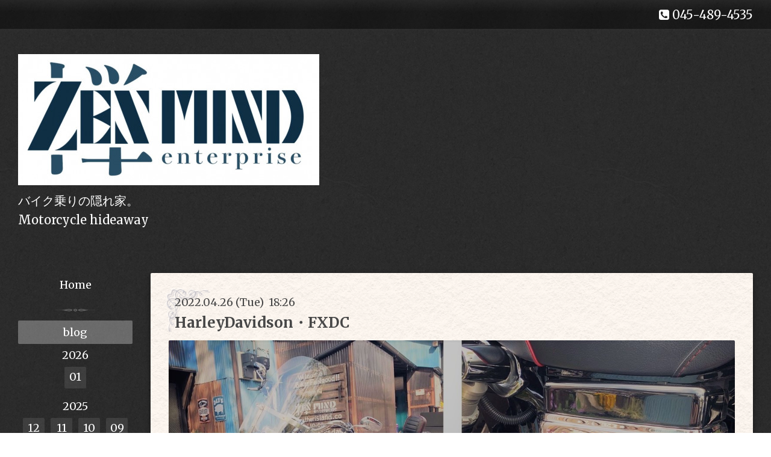

--- FILE ---
content_type: text/html; charset=utf-8
request_url: http://zenmindenterprise.jp/info/4520636
body_size: 4834
content:
<!DOCTYPE html>
<html xmlns="http://www.w3.org/1999/xhtml" xml:lang="ja" lang="ja">
<head>
  <!-- Bistro: ver.202001310000 -->
  <meta charset="utf-8">
  <title>HarleyDavidson・FXDC - ZENMINDenterprise</title>
  <meta name="viewport" content="width=device-width, initial-scale=1, maximum-scale=1, user-scalable=yes">

  <meta name="description" content="HarleyDavidsonFXDC SuperGlideCustom（ダイナ&amp;bull;スーパーグライド・カスタム）通常DC。10年以上前にDLRで勤務していた時に販売したお客さんがお土産を持って遊びに...">
  <meta name="keywords" content="ZENMINDenterprise">

  <meta property="og:title" content="HarleyDavidson・FXDC">
  <meta property="og:image" content="https://cdn.goope.jp/161601/220426183045-6267bbc5d4ed0.jpg">
  <meta property="og:site_name" content="ZENMINDenterprise">
  
  <link rel="alternate" type="application/rss+xml" title="ZENMINDenterprise / RSS" href="/feed.rss">
  <link rel="stylesheet" href="/style.css?657601-1589836337">
  <link rel="stylesheet" href="//fonts.googleapis.com/css?family=Merriweather:300,400,700,900">
  <link rel="stylesheet" href="/css/font-awesome/css/font-awesome.min.css">

  <script type="text/javascript" src="/assets/jquery/jquery-3.4.1.min.js"></script>
  <script type="text/javascript" src="/assets/jquery/jquery-migrate-3.1.0.min.js"></script>
  <script src="/assets/clipsquareimage/jquery.clipsquareimage.js"></script>
</head>
<body id="info">

  <div class="sm_totop mm-fixed-bottom">
    <i class="sm_totop_button fa fa-chevron-up"></i>
  </div>

  <div id="container">

    <div class="sm_header"></div>

    <div id="header_bar">
      <div class="inner">
        <div id="shop_info" class="clearfix">

          <div class="social_icons">
            

            

            
          </div>

          <div class="shop_rss">
            <a href="/feed.rss"><img src="/img/icon/rss.png" /></a>
          </div>

          <div class="shop_tel">
            <span class="fa fa-phone-square"></span>&nbsp;045-489-4535
          </div>

          <div class="shop_name">
            ZENMINDenterprise（ゼンマインド・エンタープライズ）
          </div>

        </div>
      </div>
    </div>

    <!-- #header -->
    <div id="header">
      <div class="inner clearfix">

        <h1>
          <a class="shop_sitename" href="http://zenmindenterprise.jp"><img src='//cdn.goope.jp/161601/20050623011434dn_l.jpg' alt='ZENMINDenterprise' /></a>
        </h1>
        <div class="site_description">バイク乗りの隠れ家。<br />
Motorcycle hideaway<br />
<br />
</div>
        <!-- /#shop_info -->

      </div>
    </div>
    <!-- /#header -->


    <!-- #contents -->
    <div id="contents" class="clearfix tile">


      <!-- #main_column -->
      <div id="main_column" class="clearfix tile">
        <div class="inner clearfix tile">


<!-- CONTENT ----------------------------------------------------------------------- -->






<!----------------------------------------------
ページ：インフォメーション
---------------------------------------------->
<h2>blog</h2>

<script>
  // 縦長画像だけfloat:right
  $(window).on('load', function() {
    $('.photo img').each(function() {
      if( $(this).width() < $(this).height() ) {
        $(this).parent().css({
           'float' : 'right'
          ,'max-width' : '54%'
          ,'margin-left' : '10px'
        });
      }
    }).css('visibility', 'visible');
  });

  // サブメニュー出力
  $(function() {
    $('.photo img').css('visibility', 'hidden');

    var url_array = location.href.split('/');
    var page_id = url_array[3];
    var page_year = (url_array[4] != undefined)? url_array[4].split('-')[0] : 0;

    var year_list = [];
    var entry_month_list = [];

    var checkDuplicate = function(array, str) {
      for(var i =0; i < array.length; i++) {
        if(str == array[i]){ return true; }
      }
      return false;
    };

    $('body#info .navi_info .sub_navi a').each(function(index) {
      var entries = $(this).text().split(/[-|¥s|（|）]/g);
      entries.push($(this).attr('href'));

      entries = $.grep(entries, function(e) { return e !== ''} );

      if(!checkDuplicate(year_list, entries[0])) {
        year_list.push(entries[0]);
      }

      entry_month_list.push(entries);
    });

    var html = '<dl id="info_side_list" class="sub_navi">';
    for (var i = 0; i < year_list.length; i ++) {
      html += '<dt class="year year_' + year_list[i] + '">' + year_list[i] + '</dt>';
      html += '<dd class="month month_'+ year_list[i] +' clearfix">';

      for (var l = 0; l < entry_month_list.length; l ++) {
        if (year_list[i] == entry_month_list[l][0]) {
          html += '<a href="' + entry_month_list[l][3] + '" title="' + entry_month_list[l][2] + '件">' + entry_month_list[l][1] +'</a>';
        }
      }
      html += '</dd>';
    }
    html += '</dl>';

    $('body#info .sub_navi').replaceWith(html);
  });
</script>

<!-- .autopagerize_page_element -->
<div class="autopagerize_page_element">

  
  <!-- .article -->
  <div class="article">

    <div class="wrap_title">
      <div class="date">
        2022.04.26&nbsp;(Tue)&nbsp;&nbsp;18:26
      </div>

      <h3>
        <a href="/info/4520636">HarleyDavidson・FXDC</a>
      </h3>
    </div>

    <div class="photo">
      <img src='//cdn.goope.jp/161601/220426183045-6267bbc5d4ed0.jpg' alt='HarleyDavidson・FXDC'/>
    </div>

    <div class="body textfield clearfix">
      <p>&nbsp;</p>
<p><span style="color: #262626; font-family: -apple-system, BlinkMacSystemFont, 'Segoe UI', Roboto, Helvetica, Arial, sans-serif; font-size: 14px;">HarleyDavidson</span><br style="color: #262626; font-family: -apple-system, BlinkMacSystemFont, 'Segoe UI', Roboto, Helvetica, Arial, sans-serif; font-size: 14px;" /><span style="color: #262626; font-family: -apple-system, BlinkMacSystemFont, 'Segoe UI', Roboto, Helvetica, Arial, sans-serif; font-size: 14px;">FXDC SuperGlideCustom</span><br style="color: #262626; font-family: -apple-system, BlinkMacSystemFont, 'Segoe UI', Roboto, Helvetica, Arial, sans-serif; font-size: 14px;" /><span style="color: #262626; font-family: -apple-system, BlinkMacSystemFont, 'Segoe UI', Roboto, Helvetica, Arial, sans-serif; font-size: 14px;">（ダイナ&bull;スーパーグライド・カスタム）</span><br style="color: #262626; font-family: -apple-system, BlinkMacSystemFont, 'Segoe UI', Roboto, Helvetica, Arial, sans-serif; font-size: 14px;" /><span style="color: #262626; font-family: -apple-system, BlinkMacSystemFont, 'Segoe UI', Roboto, Helvetica, Arial, sans-serif; font-size: 14px;">通常DC。</span><br style="color: #262626; font-family: -apple-system, BlinkMacSystemFont, 'Segoe UI', Roboto, Helvetica, Arial, sans-serif; font-size: 14px;" /><span style="color: #262626; font-family: -apple-system, BlinkMacSystemFont, 'Segoe UI', Roboto, Helvetica, Arial, sans-serif; font-size: 14px;">10年以上前にDLRで勤務して</span><br style="color: #262626; font-family: -apple-system, BlinkMacSystemFont, 'Segoe UI', Roboto, Helvetica, Arial, sans-serif; font-size: 14px;" /><span style="color: #262626; font-family: -apple-system, BlinkMacSystemFont, 'Segoe UI', Roboto, Helvetica, Arial, sans-serif; font-size: 14px;">いた時に販売したお客さんが</span><br style="color: #262626; font-family: -apple-system, BlinkMacSystemFont, 'Segoe UI', Roboto, Helvetica, Arial, sans-serif; font-size: 14px;" /><span style="color: #262626; font-family: -apple-system, BlinkMacSystemFont, 'Segoe UI', Roboto, Helvetica, Arial, sans-serif; font-size: 14px;">お土産を持って遊びに来てくれて</span><br style="color: #262626; font-family: -apple-system, BlinkMacSystemFont, 'Segoe UI', Roboto, Helvetica, Arial, sans-serif; font-size: 14px;" /><span style="color: #262626; font-family: -apple-system, BlinkMacSystemFont, 'Segoe UI', Roboto, Helvetica, Arial, sans-serif; font-size: 14px;">E/Gオイル、フル交換をさせてもらいました。</span><br style="color: #262626; font-family: -apple-system, BlinkMacSystemFont, 'Segoe UI', Roboto, Helvetica, Arial, sans-serif; font-size: 14px;" /><span style="color: #262626; font-family: -apple-system, BlinkMacSystemFont, 'Segoe UI', Roboto, Helvetica, Arial, sans-serif; font-size: 14px;">新車から12年大切に</span><br style="color: #262626; font-family: -apple-system, BlinkMacSystemFont, 'Segoe UI', Roboto, Helvetica, Arial, sans-serif; font-size: 14px;" /><span style="color: #262626; font-family: -apple-system, BlinkMacSystemFont, 'Segoe UI', Roboto, Helvetica, Arial, sans-serif; font-size: 14px;">乗ってくれている車両はピカピカ。</span><br style="color: #262626; font-family: -apple-system, BlinkMacSystemFont, 'Segoe UI', Roboto, Helvetica, Arial, sans-serif; font-size: 14px;" /><span style="color: #262626; font-family: -apple-system, BlinkMacSystemFont, 'Segoe UI', Roboto, Helvetica, Arial, sans-serif; font-size: 14px;">FXDCは、</span><br style="color: #262626; font-family: -apple-system, BlinkMacSystemFont, 'Segoe UI', Roboto, Helvetica, Arial, sans-serif; font-size: 14px;" /><span style="color: #262626; font-family: -apple-system, BlinkMacSystemFont, 'Segoe UI', Roboto, Helvetica, Arial, sans-serif; font-size: 14px;">ダイナフレームに、ビッグタンクが</span><br style="color: #262626; font-family: -apple-system, BlinkMacSystemFont, 'Segoe UI', Roboto, Helvetica, Arial, sans-serif; font-size: 14px;" /><span style="color: #262626; font-family: -apple-system, BlinkMacSystemFont, 'Segoe UI', Roboto, Helvetica, Arial, sans-serif; font-size: 14px;">装着されタンクオンメーターと</span><br style="color: #262626; font-family: -apple-system, BlinkMacSystemFont, 'Segoe UI', Roboto, Helvetica, Arial, sans-serif; font-size: 14px;" /><span style="color: #262626; font-family: -apple-system, BlinkMacSystemFont, 'Segoe UI', Roboto, Helvetica, Arial, sans-serif; font-size: 14px;">タンクコンソール上の</span><br style="color: #262626; font-family: -apple-system, BlinkMacSystemFont, 'Segoe UI', Roboto, Helvetica, Arial, sans-serif; font-size: 14px;" /><span style="color: #262626; font-family: -apple-system, BlinkMacSystemFont, 'Segoe UI', Roboto, Helvetica, Arial, sans-serif; font-size: 14px;">イグニッションスイッチが採用された</span><br style="color: #262626; font-family: -apple-system, BlinkMacSystemFont, 'Segoe UI', Roboto, Helvetica, Arial, sans-serif; font-size: 14px;" /><span style="color: #262626; font-family: -apple-system, BlinkMacSystemFont, 'Segoe UI', Roboto, Helvetica, Arial, sans-serif; font-size: 14px;">人気のローライダーとは一線を画すモデル。</span><br style="color: #262626; font-family: -apple-system, BlinkMacSystemFont, 'Segoe UI', Roboto, Helvetica, Arial, sans-serif; font-size: 14px;" /><span style="color: #262626; font-family: -apple-system, BlinkMacSystemFont, 'Segoe UI', Roboto, Helvetica, Arial, sans-serif; font-size: 14px;">ダイナフレーム は、2017年で姿を消した</span><br style="color: #262626; font-family: -apple-system, BlinkMacSystemFont, 'Segoe UI', Roboto, Helvetica, Arial, sans-serif; font-size: 14px;" /><span style="color: #262626; font-family: -apple-system, BlinkMacSystemFont, 'Segoe UI', Roboto, Helvetica, Arial, sans-serif; font-size: 14px;">ので、FXDCは今や</span><br style="color: #262626; font-family: -apple-system, BlinkMacSystemFont, 'Segoe UI', Roboto, Helvetica, Arial, sans-serif; font-size: 14px;" /><span style="color: #262626; font-family: -apple-system, BlinkMacSystemFont, 'Segoe UI', Roboto, Helvetica, Arial, sans-serif; font-size: 14px;">新車ではもう手に入れられないモデル。</span><br style="color: #262626; font-family: -apple-system, BlinkMacSystemFont, 'Segoe UI', Roboto, Helvetica, Arial, sans-serif; font-size: 14px;" /><span style="color: #262626; font-family: -apple-system, BlinkMacSystemFont, 'Segoe UI', Roboto, Helvetica, Arial, sans-serif; font-size: 14px;">オーナーさんが、大切にガレージ保管</span><br style="color: #262626; font-family: -apple-system, BlinkMacSystemFont, 'Segoe UI', Roboto, Helvetica, Arial, sans-serif; font-size: 14px;" /><span style="color: #262626; font-family: -apple-system, BlinkMacSystemFont, 'Segoe UI', Roboto, Helvetica, Arial, sans-serif; font-size: 14px;">されてたから12年前のバイクとは</span><br style="color: #262626; font-family: -apple-system, BlinkMacSystemFont, 'Segoe UI', Roboto, Helvetica, Arial, sans-serif; font-size: 14px;" /><span style="color: #262626; font-family: -apple-system, BlinkMacSystemFont, 'Segoe UI', Roboto, Helvetica, Arial, sans-serif; font-size: 14px;">思えない綺麗なハーレーでした。</span></p>
<p>&nbsp;俺は自分のバイクをこんなに綺麗に維持できないもんなぁ。</p>
<p>見習わないと&hellip;。</p>
    </div>

  </div>
  <!-- /.article -->
  

</div>
<!-- /.autopagerize_page_element -->



























<!-- CONTENT ----------------------------------------------------------------------- -->

          

        </div>
        <!-- /.inner -->

      </div>
      <!-- /#main_column -->


      <!-- #sub_column -->
      <div id="sub_column" class="clearfix tile">
        <div class="inner clearfix">

          <div id="navi" class="section clearfix">
            <div class="inner clearfix">
              <ul class="clearfix">
                
                <li class="navi_top">
                  <a href="/"  class="navi_top">Home</a>
                </li>
                
                <li class="navi_info active">
                  <a href="/info"  class="navi_info active">blog</a><ul class="sub_navi">
<li><a href='/info/2026-01'>2026-01（3）</a></li>
<li><a href='/info/2025-12'>2025-12（8）</a></li>
<li><a href='/info/2025-11'>2025-11（3）</a></li>
<li><a href='/info/2025-10'>2025-10（3）</a></li>
<li><a href='/info/2025-09'>2025-09（4）</a></li>
<li><a href='/info/2025-08'>2025-08（4）</a></li>
<li><a href='/info/2025-07'>2025-07（3）</a></li>
<li><a href='/info/2025-06'>2025-06（6）</a></li>
<li><a href='/info/2025-05'>2025-05（5）</a></li>
<li><a href='/info/2025-04'>2025-04（5）</a></li>
<li><a href='/info/2025-03'>2025-03（5）</a></li>
<li><a href='/info/2025-02'>2025-02（3）</a></li>
<li><a href='/info/2025-01'>2025-01（5）</a></li>
<li><a href='/info/2024-12'>2024-12（8）</a></li>
<li><a href='/info/2024-11'>2024-11（2）</a></li>
<li><a href='/info/2024-10'>2024-10（3）</a></li>
<li><a href='/info/2024-09'>2024-09（4）</a></li>
<li><a href='/info/2024-08'>2024-08（8）</a></li>
<li><a href='/info/2024-07'>2024-07（4）</a></li>
<li><a href='/info/2024-06'>2024-06（8）</a></li>
<li><a href='/info/2024-05'>2024-05（7）</a></li>
<li><a href='/info/2024-04'>2024-04（7）</a></li>
<li><a href='/info/2024-03'>2024-03（3）</a></li>
<li><a href='/info/2024-02'>2024-02（7）</a></li>
<li><a href='/info/2024-01'>2024-01（5）</a></li>
<li><a href='/info/2023-12'>2023-12（7）</a></li>
<li><a href='/info/2023-11'>2023-11（8）</a></li>
<li><a href='/info/2023-10'>2023-10（3）</a></li>
<li><a href='/info/2023-09'>2023-09（6）</a></li>
<li><a href='/info/2023-08'>2023-08（7）</a></li>
<li><a href='/info/2023-07'>2023-07（5）</a></li>
<li><a href='/info/2023-06'>2023-06（4）</a></li>
<li><a href='/info/2023-05'>2023-05（3）</a></li>
<li><a href='/info/2023-04'>2023-04（6）</a></li>
<li><a href='/info/2023-03'>2023-03（3）</a></li>
<li><a href='/info/2023-02'>2023-02（6）</a></li>
<li><a href='/info/2023-01'>2023-01（3）</a></li>
<li><a href='/info/2022-12'>2022-12（7）</a></li>
<li><a href='/info/2022-11'>2022-11（4）</a></li>
<li><a href='/info/2022-10'>2022-10（7）</a></li>
<li><a href='/info/2022-09'>2022-09（6）</a></li>
<li><a href='/info/2022-08'>2022-08（7）</a></li>
<li><a href='/info/2022-07'>2022-07（5）</a></li>
<li><a href='/info/2022-06'>2022-06（5）</a></li>
<li><a href='/info/2022-05'>2022-05（7）</a></li>
<li><a href='/info/2022-04'>2022-04（8）</a></li>
<li><a href='/info/2022-03'>2022-03（8）</a></li>
<li><a href='/info/2022-02'>2022-02（6）</a></li>
<li><a href='/info/2022-01'>2022-01（7）</a></li>
<li><a href='/info/2021-12'>2021-12（7）</a></li>
<li><a href='/info/2021-11'>2021-11（7）</a></li>
<li><a href='/info/2021-10'>2021-10（5）</a></li>
<li><a href='/info/2021-09'>2021-09（8）</a></li>
<li><a href='/info/2021-08'>2021-08（7）</a></li>
<li><a href='/info/2021-07'>2021-07（6）</a></li>
<li><a href='/info/2021-06'>2021-06（7）</a></li>
<li><a href='/info/2021-05'>2021-05（9）</a></li>
<li><a href='/info/2021-04'>2021-04（8）</a></li>
<li><a href='/info/2021-03'>2021-03（6）</a></li>
<li><a href='/info/2021-02'>2021-02（7）</a></li>
<li><a href='/info/2021-01'>2021-01（8）</a></li>
<li><a href='/info/2020-12'>2020-12（6）</a></li>
<li><a href='/info/2020-11'>2020-11（7）</a></li>
<li><a href='/info/2020-10'>2020-10（9）</a></li>
<li><a href='/info/2020-09'>2020-09（2）</a></li>
<li><a href='/info/2020-08'>2020-08（5）</a></li>
<li><a href='/info/2020-07'>2020-07（1）</a></li>
<li><a href='/info/2020-06'>2020-06（1）</a></li>
<li><a href='/info/2020-05'>2020-05（1）</a></li>
</ul>

                </li>
                
                <li class="navi_menu">
                  <a href="/menu"  class="navi_menu">Service</a>
                </li>
                
                <li class="navi_photo">
                  <a href="/photo"  class="navi_photo">Costom　Gallery</a>
                </li>
                
                <li class="navi_staff">
                  <a href="/staff"  class="navi_staff">Staff</a>
                </li>
                
                <li class="navi_about">
                  <a href="/about"  class="navi_about">About us</a>
                </li>
                
                <li class="navi_contact">
                  <a href="/contact"  class="navi_contact">Contact</a>
                </li>
                
                <li class="navi_free free_379097">
                  <a href="/free/zenmaindenterprise"  class="navi_free free_379097">ZENMINDenterprise</a>
                </li>
                
                <li class="navi_free free_454710">
                  <a href="/free/1"  class="navi_free free_454710">プライバシーポリシー</a>
                </li>
                
                </ul>
            </div>
          </div>
          <!-- /#navi -->

          <!-- #schedule -->
          <dl id="schedule" class="section today_area">
            <dt class="today_title">
              Today&apos;s Schedule<br>
              <span>2026.01.27 Tuesday</span>
            </dt>
            
          </dl>
          <!-- /#schedule -->

          <div class="qr_area section">
            <img src="//r.goope.jp/qr/featherisland"width="100" height="100" />
          </div>

          <!-- /.social -->
          <div id="social" class="section">
            <div id="navi_parts">
<div class="navi_parts_detail">
<div id="google_translate_element"></div><script type="text/javascript">function googleTranslateElementInit() {new google.translate.TranslateElement({pageLanguage: 'ja', includedLanguages: 'en,es,fr,it,ja,ko,zh-CN,zh-TW', layout: google.translate.TranslateElement.InlineLayout.SIMPLE}, 'google_translate_element');}</script><script type="text/javascript" src="//translate.google.com/translate_a/element.js?cb=googleTranslateElementInit"></script>
</div>
</div>
<div id="social_widgets">
<div id="widget_line_share" class="social_widget">
<div class="line-it-button" data-lang="ja" data-type="share-a" data-ver="3" data-url="http://zenmindenterprise.jp" data-color="default" data-size="small" style="display: none;"></div>
<script src="https://www.line-website.com/social-plugins/js/thirdparty/loader.min.js" async="async" defer="defer"></script>
</div>

</div>

          </div>
          <!-- /.social -->

        </div>
        <!-- /.inner -->
      </div>
      <!-- /#sub_column -->

    </div>
    <!-- /#contents -->

    <!-- #footer -->
    <div id="footer" clss="clearfix">
      <div class="inner clearfix">

        <div class="footer_info section right">

          

          <div class="copyright">
            &copy;2026 <a href="http://zenmindenterprise.jp">ZENMINDenterprise（ゼンマインド・エンタープライズ）</a>. All Rights Reserved.
          </div>

          <div class="counter_area access_counter">
            Today: <span class="num">66</span> /
            Yesterday: <span class="num">143</span> /
            Total: <span class="num">399269</span>
          </div>

           <div class="powered">
            Powered by <a href="https://goope.jp/">グーペ</a> / <a href="https://admin.goope.jp/">Admin</a>
          </div>
        </div>

      </div>
    </div>
    <!-- /#footer -->

  </div>
  <!-- /#container -->

  <div id="sm_navi">
    <ul>
      
      <li class="footer_navi_top">
        <a href="/"  class="footer_navi_top">Home</a>
      </li>
      
      <li class="footer_navi_info active">
        <a href="/info"  class="footer_navi_info active">blog</a>
      </li>
      
      <li class="footer_navi_menu">
        <a href="/menu"  class="footer_navi_menu">Service</a>
      </li>
      
      <li class="footer_navi_photo">
        <a href="/photo"  class="footer_navi_photo">Costom　Gallery</a>
      </li>
      
      <li class="footer_navi_staff">
        <a href="/staff"  class="footer_navi_staff">Staff</a>
      </li>
      
      <li class="footer_navi_about">
        <a href="/about"  class="footer_navi_about">About us</a>
      </li>
      
      <li class="footer_navi_contact">
        <a href="/contact"  class="footer_navi_contact">Contact</a>
      </li>
      
      <li class="footer_navi_free free_379097">
        <a href="/free/zenmaindenterprise"  class="footer_navi_free free_379097">ZENMINDenterprise</a>
      </li>
      
      <li class="footer_navi_free free_454710">
        <a href="/free/1"  class="footer_navi_free free_454710">プライバシーポリシー</a>
      </li>
      
    </ul>
  </div>

  <script src="/assets/colorbox/jquery.colorbox-1.6.4.min.js"></script>
  <script src="/js/tooltip.js"></script>
  <script src="/assets/responsiveslides/responsiveslides.min.js"></script>
  <script src="/assets/mobilemenu/mobilemenu.js"></script>
  <script src="/js/theme_bistro/init.js"></script>
</body>
</html>
